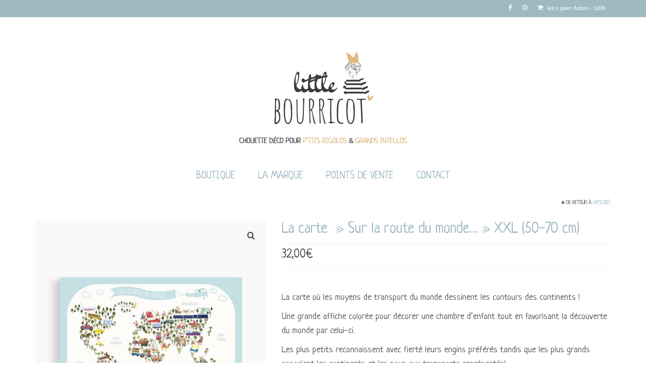

--- FILE ---
content_type: text/html; charset=UTF-8
request_url: https://www.littlebourricot.fr/produit/la-carte-sur-la-route-du-monde/
body_size: 14973
content:
<!DOCTYPE html>
<html class="no-js" lang="fr-FR" itemscope="itemscope" itemtype="https://schema.org/WebPage">
<head>
  <meta charset="UTF-8">
  <meta name="viewport" content="width=device-width, initial-scale=1.0">
  <meta http-equiv="X-UA-Compatible" content="IE=edge">
  <meta name='robots' content='index, follow, max-image-preview:large, max-snippet:-1, max-video-preview:-1' />

	<!-- This site is optimized with the Yoast SEO plugin v17.3 - https://yoast.com/wordpress/plugins/seo/ -->
	<title>La carte &quot; Sur la route du monde...&quot; XXL (50-70 cm) - Little bourricot</title>
	<meta name="description" content="La carte du Monde des moyens de transport pour décorer une chambre d&#039;enfant et accompagner de façon ludique la découverte des pays et des continents !" />
	<link rel="canonical" href="https://www.littlebourricot.fr/produit/la-carte-sur-la-route-du-monde/" />
	<meta property="og:locale" content="fr_FR" />
	<meta property="og:type" content="article" />
	<meta property="og:title" content="La carte &quot; Sur la route du monde...&quot; XXL (50-70 cm) - Little bourricot" />
	<meta property="og:description" content="La carte du Monde des moyens de transport pour décorer une chambre d&#039;enfant et accompagner de façon ludique la découverte des pays et des continents !" />
	<meta property="og:url" content="https://www.littlebourricot.fr/produit/la-carte-sur-la-route-du-monde/" />
	<meta property="og:site_name" content="Little bourricot" />
	<meta property="article:publisher" content="https://www.facebook.com/littlebourricot" />
	<meta property="article:modified_time" content="2024-03-26T09:06:58+00:00" />
	<meta property="og:image" content="https://www.littlebourricot.fr/wp-content/uploads/2019/03/mise-en-forme-finale-BIS.jpg" />
	<meta property="og:image:width" content="1181" />
	<meta property="og:image:height" content="1181" />
	<meta name="twitter:card" content="summary_large_image" />
	<meta name="twitter:label1" content="Durée de lecture estimée" />
	<meta name="twitter:data1" content="1 minute" />
	<script type="application/ld+json" class="yoast-schema-graph">{"@context":"https://schema.org","@graph":[{"@type":"Organization","@id":"https://www.littlebourricot.fr/#organization","name":"LITTLE BOURRICOT","url":"https://www.littlebourricot.fr/","sameAs":["https://www.facebook.com/littlebourricot","https://www.instagram.com/littlebourricot"],"logo":{"@type":"ImageObject","@id":"https://www.littlebourricot.fr/#logo","inLanguage":"fr-FR","url":"https://www.littlebourricot.fr/wp-content/uploads/2019/03/LOGO-LITTLE-BOURRICOT-01.jpg","contentUrl":"https://www.littlebourricot.fr/wp-content/uploads/2019/03/LOGO-LITTLE-BOURRICOT-01.jpg","width":1181,"height":1181,"caption":"LITTLE BOURRICOT"},"image":{"@id":"https://www.littlebourricot.fr/#logo"}},{"@type":"WebSite","@id":"https://www.littlebourricot.fr/#website","url":"https://www.littlebourricot.fr/","name":"LITTLE BOURRICOT","description":"Chouette d\u00e9co pour p&#039;tits rigolos et grands intellos","publisher":{"@id":"https://www.littlebourricot.fr/#organization"},"potentialAction":[{"@type":"SearchAction","target":{"@type":"EntryPoint","urlTemplate":"https://www.littlebourricot.fr/?s={search_term_string}"},"query-input":"required name=search_term_string"}],"inLanguage":"fr-FR"},{"@type":"ImageObject","@id":"https://www.littlebourricot.fr/produit/la-carte-sur-la-route-du-monde/#primaryimage","inLanguage":"fr-FR","url":"https://www.littlebourricot.fr/wp-content/uploads/2019/03/mise-en-forme-finale-BIS.jpg","contentUrl":"https://www.littlebourricot.fr/wp-content/uploads/2019/03/mise-en-forme-finale-BIS.jpg","width":1181,"height":1181,"caption":"Carte du Monde"},{"@type":"WebPage","@id":"https://www.littlebourricot.fr/produit/la-carte-sur-la-route-du-monde/#webpage","url":"https://www.littlebourricot.fr/produit/la-carte-sur-la-route-du-monde/","name":"La carte \" Sur la route du monde...\" XXL (50-70 cm) - Little bourricot","isPartOf":{"@id":"https://www.littlebourricot.fr/#website"},"primaryImageOfPage":{"@id":"https://www.littlebourricot.fr/produit/la-carte-sur-la-route-du-monde/#primaryimage"},"datePublished":"2019-03-21T11:34:33+00:00","dateModified":"2024-03-26T09:06:58+00:00","description":"La carte du Monde des moyens de transport pour d\u00e9corer une chambre d'enfant et accompagner de fa\u00e7on ludique la d\u00e9couverte des pays et des continents !","breadcrumb":{"@id":"https://www.littlebourricot.fr/produit/la-carte-sur-la-route-du-monde/#breadcrumb"},"inLanguage":"fr-FR","potentialAction":[{"@type":"ReadAction","target":["https://www.littlebourricot.fr/produit/la-carte-sur-la-route-du-monde/"]}]},{"@type":"BreadcrumbList","@id":"https://www.littlebourricot.fr/produit/la-carte-sur-la-route-du-monde/#breadcrumb","itemListElement":[{"@type":"ListItem","position":1,"name":"Accueil","item":"https://www.littlebourricot.fr/"},{"@type":"ListItem","position":2,"name":"Boutique","item":"https://www.littlebourricot.fr/boutique/"},{"@type":"ListItem","position":3,"name":"La carte \u00a0\u00bb Sur la route du monde&#8230;\u00a0\u00bb XXL (50-70 cm)"}]}]}</script>
	<!-- / Yoast SEO plugin. -->


<link rel='dns-prefetch' href='//fonts.googleapis.com' />
<link rel='dns-prefetch' href='//s.w.org' />
<link rel="alternate" type="application/rss+xml" title="Little bourricot &raquo; Flux" href="https://www.littlebourricot.fr/feed/" />
<link rel="alternate" type="application/rss+xml" title="Little bourricot &raquo; Flux des commentaires" href="https://www.littlebourricot.fr/comments/feed/" />
		<!-- This site uses the Google Analytics by ExactMetrics plugin v8.11.1 - Using Analytics tracking - https://www.exactmetrics.com/ -->
		<!-- Note: ExactMetrics is not currently configured on this site. The site owner needs to authenticate with Google Analytics in the ExactMetrics settings panel. -->
					<!-- No tracking code set -->
				<!-- / Google Analytics by ExactMetrics -->
				<script type="text/javascript">
			window._wpemojiSettings = {"baseUrl":"https:\/\/s.w.org\/images\/core\/emoji\/13.0.1\/72x72\/","ext":".png","svgUrl":"https:\/\/s.w.org\/images\/core\/emoji\/13.0.1\/svg\/","svgExt":".svg","source":{"concatemoji":"https:\/\/www.littlebourricot.fr\/wp-includes\/js\/wp-emoji-release.min.js?ver=5.7.14"}};
			!function(e,a,t){var n,r,o,i=a.createElement("canvas"),p=i.getContext&&i.getContext("2d");function s(e,t){var a=String.fromCharCode;p.clearRect(0,0,i.width,i.height),p.fillText(a.apply(this,e),0,0);e=i.toDataURL();return p.clearRect(0,0,i.width,i.height),p.fillText(a.apply(this,t),0,0),e===i.toDataURL()}function c(e){var t=a.createElement("script");t.src=e,t.defer=t.type="text/javascript",a.getElementsByTagName("head")[0].appendChild(t)}for(o=Array("flag","emoji"),t.supports={everything:!0,everythingExceptFlag:!0},r=0;r<o.length;r++)t.supports[o[r]]=function(e){if(!p||!p.fillText)return!1;switch(p.textBaseline="top",p.font="600 32px Arial",e){case"flag":return s([127987,65039,8205,9895,65039],[127987,65039,8203,9895,65039])?!1:!s([55356,56826,55356,56819],[55356,56826,8203,55356,56819])&&!s([55356,57332,56128,56423,56128,56418,56128,56421,56128,56430,56128,56423,56128,56447],[55356,57332,8203,56128,56423,8203,56128,56418,8203,56128,56421,8203,56128,56430,8203,56128,56423,8203,56128,56447]);case"emoji":return!s([55357,56424,8205,55356,57212],[55357,56424,8203,55356,57212])}return!1}(o[r]),t.supports.everything=t.supports.everything&&t.supports[o[r]],"flag"!==o[r]&&(t.supports.everythingExceptFlag=t.supports.everythingExceptFlag&&t.supports[o[r]]);t.supports.everythingExceptFlag=t.supports.everythingExceptFlag&&!t.supports.flag,t.DOMReady=!1,t.readyCallback=function(){t.DOMReady=!0},t.supports.everything||(n=function(){t.readyCallback()},a.addEventListener?(a.addEventListener("DOMContentLoaded",n,!1),e.addEventListener("load",n,!1)):(e.attachEvent("onload",n),a.attachEvent("onreadystatechange",function(){"complete"===a.readyState&&t.readyCallback()})),(n=t.source||{}).concatemoji?c(n.concatemoji):n.wpemoji&&n.twemoji&&(c(n.twemoji),c(n.wpemoji)))}(window,document,window._wpemojiSettings);
		</script>
		<style type="text/css">
img.wp-smiley,
img.emoji {
	display: inline !important;
	border: none !important;
	box-shadow: none !important;
	height: 1em !important;
	width: 1em !important;
	margin: 0 .07em !important;
	vertical-align: -0.1em !important;
	background: none !important;
	padding: 0 !important;
}
</style>
	<link rel='stylesheet' id='sbi_styles-css'  href='https://www.littlebourricot.fr/wp-content/plugins/instagram-feed/css/sbi-styles.min.css?ver=6.5.1' type='text/css' media='all' />
<link rel='stylesheet' id='wp-block-library-css'  href='https://www.littlebourricot.fr/wp-includes/css/dist/block-library/style.min.css?ver=5.7.14' type='text/css' media='all' />
<link rel='stylesheet' id='wc-blocks-vendors-style-css'  href='https://www.littlebourricot.fr/wp-content/plugins/woocommerce/packages/woocommerce-blocks/build/wc-blocks-vendors-style.css?ver=5.7.2' type='text/css' media='all' />
<link rel='stylesheet' id='wc-blocks-style-css'  href='https://www.littlebourricot.fr/wp-content/plugins/woocommerce/packages/woocommerce-blocks/build/wc-blocks-style.css?ver=5.7.2' type='text/css' media='all' />
<link rel='stylesheet' id='contact-form-7-css'  href='https://www.littlebourricot.fr/wp-content/plugins/contact-form-7/includes/css/styles.css?ver=5.4.2' type='text/css' media='all' />
<link rel='stylesheet' id='image-hover-effects-css-css'  href='https://www.littlebourricot.fr/wp-content/plugins/mega-addons-for-visual-composer/css/ihover.css?ver=5.7.14' type='text/css' media='all' />
<link rel='stylesheet' id='style-css-css'  href='https://www.littlebourricot.fr/wp-content/plugins/mega-addons-for-visual-composer/css/style.css?ver=5.7.14' type='text/css' media='all' />
<link rel='stylesheet' id='font-awesome-latest-css'  href='https://www.littlebourricot.fr/wp-content/plugins/mega-addons-for-visual-composer/css/font-awesome/css/all.css?ver=5.7.14' type='text/css' media='all' />
<link rel='stylesheet' id='SFSImainCss-css'  href='https://www.littlebourricot.fr/wp-content/plugins/ultimate-social-media-icons/css/sfsi-style.css?ver=2.9.6' type='text/css' media='all' />
<style id='woocommerce-inline-inline-css' type='text/css'>
.woocommerce form .form-row .required { visibility: visible; }
</style>
<link rel='stylesheet' id='dashicons-css'  href='https://www.littlebourricot.fr/wp-includes/css/dashicons.min.css?ver=5.7.14' type='text/css' media='all' />
<link rel='stylesheet' id='thwepof-public-style-css'  href='https://www.littlebourricot.fr/wp-content/plugins/woo-extra-product-options/public/assets/css/thwepof-public.min.css?ver=5.7.14' type='text/css' media='all' />
<link rel='stylesheet' id='jquery-ui-style-css'  href='https://www.littlebourricot.fr/wp-content/plugins/woo-extra-product-options/public/assets/css/jquery-ui/jquery-ui.css?ver=5.7.14' type='text/css' media='all' />
<link rel='stylesheet' id='jquery-timepicker-css'  href='https://www.littlebourricot.fr/wp-content/plugins/woo-extra-product-options/public/assets/js/timepicker/jquery.timepicker.css?ver=5.7.14' type='text/css' media='all' />
<link rel='stylesheet' id='virtue_theme-css'  href='https://www.littlebourricot.fr/wp-content/themes/virtue/assets/css/virtue.css?ver=3.4.4' type='text/css' media='all' />
<link rel='stylesheet' id='virtue_skin-css'  href='https://www.littlebourricot.fr/wp-content/themes/virtue/assets/css/skins/default.css?ver=3.4.4' type='text/css' media='all' />
<link rel='stylesheet' id='redux-google-fonts-virtue-css'  href='https://fonts.googleapis.com/css?family=Lato%3A400%7CNeucha%3A400%7CAmatic+SC%3A400&#038;subset=cyrillic&#038;ver=1711541770' type='text/css' media='all' />
<script type='text/javascript' src='https://www.littlebourricot.fr/wp-includes/js/tinymce/tinymce.min.js?ver=49110-20201110' id='wp-tinymce-root-js'></script>
<script type='text/javascript' src='https://www.littlebourricot.fr/wp-includes/js/tinymce/plugins/compat3x/plugin.min.js?ver=49110-20201110' id='wp-tinymce-js'></script>
<script type='text/javascript' src='https://www.littlebourricot.fr/wp-includes/js/jquery/jquery.min.js?ver=3.5.1' id='jquery-core-js'></script>
<script type='text/javascript' src='https://www.littlebourricot.fr/wp-includes/js/jquery/jquery-migrate.min.js?ver=3.3.2' id='jquery-migrate-js'></script>
<!--[if lt IE 9]>
<script type='text/javascript' src='https://www.littlebourricot.fr/wp-content/themes/virtue/assets/js/vendor/respond.min.js?ver=5.7.14' id='virtue-respond-js'></script>
<![endif]-->
<link rel="https://api.w.org/" href="https://www.littlebourricot.fr/wp-json/" /><link rel="alternate" type="application/json" href="https://www.littlebourricot.fr/wp-json/wp/v2/product/1475" /><link rel="EditURI" type="application/rsd+xml" title="RSD" href="https://www.littlebourricot.fr/xmlrpc.php?rsd" />
<link rel="wlwmanifest" type="application/wlwmanifest+xml" href="https://www.littlebourricot.fr/wp-includes/wlwmanifest.xml" /> 
<meta name="generator" content="WordPress 5.7.14" />
<meta name="generator" content="WooCommerce 5.7.2" />
<link rel='shortlink' href='https://www.littlebourricot.fr/?p=1475' />
<link rel="alternate" type="application/json+oembed" href="https://www.littlebourricot.fr/wp-json/oembed/1.0/embed?url=https%3A%2F%2Fwww.littlebourricot.fr%2Fproduit%2Fla-carte-sur-la-route-du-monde%2F" />
<link rel="alternate" type="text/xml+oembed" href="https://www.littlebourricot.fr/wp-json/oembed/1.0/embed?url=https%3A%2F%2Fwww.littlebourricot.fr%2Fproduit%2Fla-carte-sur-la-route-du-monde%2F&#038;format=xml" />
<meta name="follow.[base64]" content="4yul4EDKxh1D7WgAPxdH"/><style type="text/css">#logo {padding-top:42px;}#logo {padding-bottom:14px;}#logo {margin-left:0px;}#logo {margin-right:0px;}#nav-main {margin-top:4px;}#nav-main {margin-bottom:2px;}.headerfont, .tp-caption {font-family:Neucha;} .topbarmenu ul li {font-family:Neucha;}.home-message:hover {background-color:#9fb8c1; background-color: rgba(159, 184, 193, 0.6);}
  nav.woocommerce-pagination ul li a:hover, .wp-pagenavi a:hover, .panel-heading .accordion-toggle, .variations .kad_radio_variations label:hover, .variations .kad_radio_variations label.selectedValue {border-color: #9fb8c1;}
  a, #nav-main ul.sf-menu ul li a:hover, .product_price ins .amount, .price ins .amount, .color_primary, .primary-color, #logo a.brand, #nav-main ul.sf-menu a:hover,
  .woocommerce-message:before, .woocommerce-info:before, #nav-second ul.sf-menu a:hover, .footerclass a:hover, .posttags a:hover, .subhead a:hover, .nav-trigger-case:hover .kad-menu-name, 
  .nav-trigger-case:hover .kad-navbtn, #kadbreadcrumbs a:hover, #wp-calendar a, .star-rating, .has-virtue-primary-color {color: #9fb8c1;}
.widget_price_filter .ui-slider .ui-slider-handle, .product_item .kad_add_to_cart:hover, .product_item:hover a.button:hover, .product_item:hover .kad_add_to_cart:hover, .kad-btn-primary, html .woocommerce-page .widget_layered_nav ul.yith-wcan-label li a:hover, html .woocommerce-page .widget_layered_nav ul.yith-wcan-label li.chosen a,
.product-category.grid_item a:hover h5, .woocommerce-message .button, .widget_layered_nav_filters ul li a, .widget_layered_nav ul li.chosen a, .wpcf7 input.wpcf7-submit, .yith-wcan .yith-wcan-reset-navigation,
#containerfooter .menu li a:hover, .bg_primary, .portfolionav a:hover, .home-iconmenu a:hover, p.demo_store, .topclass, #commentform .form-submit #submit, .kad-hover-bg-primary:hover, .widget_shopping_cart_content .checkout,
.login .form-row .button, .variations .kad_radio_variations label.selectedValue, #payment #place_order, .wpcf7 input.wpcf7-back, .shop_table .actions input[type=submit].checkout-button, .cart_totals .checkout-button, input[type="submit"].button, .order-actions .button, .has-virtue-primary-background-color {background: #9fb8c1;}a:hover, .has-virtue-primary-light-color {color: #9fb8c1;} .kad-btn-primary:hover, .login .form-row .button:hover, #payment #place_order:hover, .yith-wcan .yith-wcan-reset-navigation:hover, .widget_shopping_cart_content .checkout:hover,
	.woocommerce-message .button:hover, #commentform .form-submit #submit:hover, .wpcf7 input.wpcf7-submit:hover, .widget_layered_nav_filters ul li a:hover, .cart_totals .checkout-button:hover,
	.widget_layered_nav ul li.chosen a:hover, .shop_table .actions input[type=submit].checkout-button:hover, .wpcf7 input.wpcf7-back:hover, .order-actions .button:hover, input[type="submit"].button:hover, .product_item:hover .kad_add_to_cart, .product_item:hover a.button, .has-virtue-primary-light-background-color {background: #9fb8c1;}.color_gray, .subhead, .subhead a, .posttags, .posttags a, .product_meta a {color:#9fb8c1;}input[type=number]::-webkit-inner-spin-button, input[type=number]::-webkit-outer-spin-button { -webkit-appearance: none; margin: 0; } input[type=number] {-moz-appearance: textfield;}.quantity input::-webkit-outer-spin-button,.quantity input::-webkit-inner-spin-button {display: none;}#containerfooter h3, #containerfooter, .footercredits p, .footerclass a, .footernav ul li a {color:#9fb8c1;}.footerclass {background:#ededed    ;}body {background:transparent ; background-position: 0% 0%;   }.kad-hidepostauthortop, .postauthortop {display:none;}.product_item .product_details h5 {text-transform: none;}@media (max-width: 979px) {.nav-trigger .nav-trigger-case {position: static; display: block; width: 100%;}}.product_item .product_details h5 {min-height:55px;}.kad-topbar-left, .kad-topbar-left .topbarmenu {float:right;} .kad-topbar-left .topbar_social, .kad-topbar-left .topbarmenu ul, .kad-topbar-left .kad-cart-total,.kad-topbar-right #topbar-search .form-search{float:left}[class*="wp-image"] {-webkit-box-shadow: none;-moz-box-shadow: none;box-shadow: none;border:none;}[class*="wp-image"]:hover {-webkit-box-shadow: none;-moz-box-shadow: none;box-shadow: none;border:none;}.light-dropshaddow {-webkit-box-shadow: none;-moz-box-shadow: none;box-shadow: none;}@media (max-width: 767px) {.kad-desktop-slider {display:none;}}.entry-content p { margin-bottom:16px;}</style>	<noscript><style>.woocommerce-product-gallery{ opacity: 1 !important; }</style></noscript>
	<style type="text/css">.recentcomments a{display:inline !important;padding:0 !important;margin:0 !important;}</style><link rel="icon" href="https://www.littlebourricot.fr/wp-content/uploads/2024/03/cropped-nouveau-logo-LB-30-32x32.jpg" sizes="32x32" />
<link rel="icon" href="https://www.littlebourricot.fr/wp-content/uploads/2024/03/cropped-nouveau-logo-LB-30-192x192.jpg" sizes="192x192" />
<link rel="apple-touch-icon" href="https://www.littlebourricot.fr/wp-content/uploads/2024/03/cropped-nouveau-logo-LB-30-180x180.jpg" />
<meta name="msapplication-TileImage" content="https://www.littlebourricot.fr/wp-content/uploads/2024/03/cropped-nouveau-logo-LB-30-270x270.jpg" />
<style type="text/css" class="options-output">header #logo a.brand,.logofont{font-family:Lato;line-height:40px;font-weight:400;font-style:normal;font-size:32px;}.kad_tagline{font-family:Lato;line-height:40px;font-weight:400;font-style:normal;color:#444444;font-size:40px;}.product_item .product_details h5{font-family:Neucha;line-height:18px;font-weight:400;font-style:normal;color:#9fb8c1;font-size:18px;}h1{font-family:Neucha;line-height:35px;font-weight:400;font-style:normal;color:#9fb8c1;font-size:30px;}h2{font-family:Neucha;line-height:23px;font-weight:400;font-style:normal;color:#9fb8c1;font-size:23px;}h3{font-family:Neucha;line-height:30px;font-weight:400;font-style:normal;color:#9fb8c1;font-size:30px;}h4{font-family:Neucha;line-height:38px;font-weight:400;font-style:normal;color:#9fb8c1;font-size:22px;}h5{font-family:Neucha;line-height:24px;font-weight:400;font-style:normal;color:#9fb8c1;font-size:18px;}body{font-family:Neucha;line-height:28px;font-weight:400;font-style:normal;color:#595959;font-size:18px;}#nav-main ul.sf-menu a{font-family:Neucha;line-height:25px;font-weight:400;font-style:normal;color:#9fb8c1;font-size:20px;}#nav-second ul.sf-menu a{font-family:"Amatic SC";line-height:25px;font-weight:400;font-style:normal;color:#d6a617;font-size:25px;}.kad-nav-inner .kad-mnav, .kad-mobile-nav .kad-nav-inner li a,.nav-trigger-case{font-family:Neucha;line-height:22px;font-weight:400;font-style:normal;color:#9fb8c1;font-size:23px;}</style></head>
<body data-rsssl=1 class="product-template-default single single-product postid-1475 wp-embed-responsive theme-virtue sfsi_actvite_theme_custom_support woocommerce woocommerce-page woocommerce-no-js wide la-carte-sur-la-route-du-monde elementor-default elementor-kit-2068">
	<div id="kt-skip-link"><a href="#content">Skip to Main Content</a></div>
	<div id="wrapper" class="container">
	<header class="banner headerclass" itemscope itemtype="https://schema.org/WPHeader">
	<div id="topbar" class="topclass">
	<div class="container">
		<div class="row">
			<div class="col-md-6 col-sm-6 kad-topbar-left">
				<div class="topbarmenu clearfix">
									<div class="topbar_social">
						<ul>
						<li><a href="https://www.facebook.com/littlebourricot" target="_blank" title="Suivez nous sur facebook!" data-toggle="tooltip" data-placement="bottom" data-original-title="Suivez nous sur facebook!"><i class="icon-facebook "></i></a></li><li><a href="https://www.instagram.com/littlebourricot" target="_blank" title="Suivez nous sur instagram!" data-toggle="tooltip" data-placement="bottom" data-original-title="Suivez nous sur instagram!"><i class="icon-instagram "></i></a></li>						</ul>
					</div>
											<ul class="kad-cart-total">
							<li>
								<a class="cart-contents" href="https://www.littlebourricot.fr/panier/" title="View your shopping cart">
									<i class="icon-shopping-cart" style="padding-right:5px;"></i>
									Votre panier d&#039;achats									<span class="kad-cart-dash">-</span>
									<span class="woocommerce-Price-amount amount"><bdi>0,00<span class="woocommerce-Price-currencySymbol">&euro;</span></bdi></span>								</a>
							</li>
						</ul>
										</div>
			</div><!-- close col-md-6 --> 
			<div class="col-md-6 col-sm-6 kad-topbar-right">
				<div id="topbar-search" class="topbar-widget">
									</div>
			</div> <!-- close col-md-6-->
		</div> <!-- Close Row -->
	</div> <!-- Close Container -->
</div>	<div class="container">
		<div class="row">
			<div class="col-md-12 clearfix kad-header-left">
				<div id="logo" class="logocase">
					<a class="brand logofont" href="https://www.littlebourricot.fr/">
													<div id="thelogo">
								<img src="https://www.littlebourricot.fr/wp-content/uploads/2024/03/Nouveau-logo-pour-site-internet-et-autres-2024-01-01.jpg" alt="Little bourricot" width="371" height="233" class="kad-standard-logo" />
															</div>
												</a>
									</div> <!-- Close #logo -->
			</div><!-- close logo span -->
							<div class="col-md-12 kad-header-right">
					<nav id="nav-main" class="clearfix" itemscope itemtype="https://schema.org/SiteNavigationElement">
						<ul id="menu-menu-essentiel" class="sf-menu"><li  class=" current-product-ancestor current-menu-parent current-product-parent menu-item-2394"><a href="https://www.littlebourricot.fr/categorie-produit/boutique/"><span>BOUTIQUE</span></a></li>
<li  class=" menu-item-2174"><a href="https://www.littlebourricot.fr/la-marquelb/"><span>LA MARQUE</span></a></li>
<li  class=" menu-item-2371"><a href="https://www.littlebourricot.fr/points-de-vente/"><span>POINTS DE VENTE</span></a></li>
<li  class=" menu-item-1349"><a href="https://www.littlebourricot.fr/contact/"><span>CONTACT</span></a></li>
</ul>					</nav> 
				</div> <!-- Close menuclass-->
			       
		</div> <!-- Close Row -->
					<div id="mobile-nav-trigger" class="nav-trigger">
				<button class="nav-trigger-case mobileclass collapsed" data-toggle="collapse" data-target=".kad-nav-collapse">
					<span class="kad-navbtn"><i class="icon-reorder"></i></span>
					<span class="kad-menu-name">Menu</span>
				</button>
			</div>
			<div id="kad-mobile-nav" class="kad-mobile-nav">
				<div class="kad-nav-inner mobileclass">
					<div class="kad-nav-collapse">
					<ul id="menu-menu-essentiel-1" class="kad-mnav"><li  class=" current-product-ancestor current-menu-parent current-product-parent menu-item-2394"><a href="https://www.littlebourricot.fr/categorie-produit/boutique/"><span>BOUTIQUE</span></a></li>
<li  class=" menu-item-2174"><a href="https://www.littlebourricot.fr/la-marquelb/"><span>LA MARQUE</span></a></li>
<li  class=" menu-item-2371"><a href="https://www.littlebourricot.fr/points-de-vente/"><span>POINTS DE VENTE</span></a></li>
<li  class=" menu-item-1349"><a href="https://www.littlebourricot.fr/contact/"><span>CONTACT</span></a></li>
</ul>					</div>
				</div>
			</div>
		 
	</div> <!-- Close Container -->
	</header>
	<div class="wrap contentclass" role="document">

	<div id="content" class="container">
   		<div class="row">
      <div class="main col-md-12" role="main">
		<div class="product_header clearfix">
      		<div class="cat_back_btn headerfont"><i class="icon-arrow-left"></i> De retour à <a href="https://www.littlebourricot.fr/categorie-produit/affiches/">AFFICHES</a></div>      	</div>
		
			
<div class="woocommerce-notices-wrapper"></div>
<div id="product-1475" class="product type-product post-1475 status-publish first instock product_cat-affiches product_cat-boutique product_cat-les-affiches product_cat-les-cartes-des-petits-bourricots has-post-thumbnail shipping-taxable purchasable product-type-simple">
	<div class="row">
		<div class="col-md-5 product-img-case">

	<div class="woocommerce-product-gallery woocommerce-product-gallery--with-images woocommerce-product-gallery--columns-5 images kad-light-gallery" data-columns="5">
	<figure class="woocommerce-product-gallery__wrapper woo_product_slider_enabled woo_product_zoom_enabled">
	<div data-thumb="https://www.littlebourricot.fr/wp-content/uploads/2019/03/mise-en-forme-finale-BIS-100x100.jpg" class="woocommerce-product-gallery__image"><a href="https://www.littlebourricot.fr/wp-content/uploads/2019/03/mise-en-forme-finale-BIS.jpg" title="Carte du Monde"><img src="https://www.littlebourricot.fr/wp-content/uploads/2019/03/mise-en-forme-finale-BIS-458x458.jpg" width="458" height="458" srcset="https://www.littlebourricot.fr/wp-content/uploads/2019/03/mise-en-forme-finale-BIS-458x458.jpg 458w, https://www.littlebourricot.fr/wp-content/uploads/2019/03/mise-en-forme-finale-BIS-300x300.jpg 300w, https://www.littlebourricot.fr/wp-content/uploads/2019/03/mise-en-forme-finale-BIS-1024x1024.jpg 1024w, https://www.littlebourricot.fr/wp-content/uploads/2019/03/mise-en-forme-finale-BIS-768x768.jpg 768w, https://www.littlebourricot.fr/wp-content/uploads/2019/03/mise-en-forme-finale-BIS-700x700.jpg 700w, https://www.littlebourricot.fr/wp-content/uploads/2019/03/mise-en-forme-finale-BIS-100x100.jpg 100w, https://www.littlebourricot.fr/wp-content/uploads/2019/03/mise-en-forme-finale-BIS-730x730.jpg 730w, https://www.littlebourricot.fr/wp-content/uploads/2019/03/mise-en-forme-finale-BIS-365x365.jpg 365w, https://www.littlebourricot.fr/wp-content/uploads/2019/03/mise-en-forme-finale-BIS-916x916.jpg 916w, https://www.littlebourricot.fr/wp-content/uploads/2019/03/mise-en-forme-finale-BIS-536x536.jpg 536w, https://www.littlebourricot.fr/wp-content/uploads/2019/03/mise-en-forme-finale-BIS-268x268.jpg 268w, https://www.littlebourricot.fr/wp-content/uploads/2019/03/mise-en-forme-finale-BIS.jpg 1181w" sizes="(max-width: 458px) 100vw, 458px" class="attachment-shop_single shop_single wp-post-image" alt="Carte du Monde" title="" data-caption="" data-src="https://www.littlebourricot.fr/wp-content/uploads/2019/03/mise-en-forme-finale-BIS.jpg" data-large_image="https://www.littlebourricot.fr/wp-content/uploads/2019/03/mise-en-forme-finale-BIS.jpg" data-large_image_width="1181" data-large_image_height="1181" ></a></div>		
	</figure>
</div>

	</div>
	<div class="col-md-7 product-summary-case">
	<div class="summary entry-summary">

		<h1 class="product_title entry-title">La carte  » Sur la route du monde&#8230; » XXL (50-70 cm)</h1><div class="pricebox">
	<p class="product_price price headerfont"><span class="woocommerce-Price-amount amount"><bdi>32,00<span class="woocommerce-Price-currencySymbol">&euro;</span></bdi></span></p>
</div><div class="woocommerce-product-details__short-description">
	<p>&nbsp;</p>
<p>La carte où les moyens de transport du monde dessinent les contours des continents !</p>
<p>Une grande affiche colorée pour décorer une chambre d&rsquo;enfant tout en favorisant la découverte du monde par celui-ci.</p>
<p>Les plus petits reconnaissent avec fierté leurs engins préférés tandis que les plus grands associent les continents et les pays aux transports représentés!</p>
<p>Affiche 50-70 cm.</p>
<p><strong>MERCI DE BIEN VOULOIR NOTER QUE SEULES LES COMMANDES AVEC REMISE EN MAIN PROPRE À VERSAILLES OU AU CHESNAY SONT POUR LE MOMENT POSSIBLES. MERCI DE VOTRE COMPRÉHENSION !</strong></p>
<p>&nbsp;</p>
<p>&nbsp;</p>
<p>&nbsp;</p>
</div>



	<form class="cart" method="post" action="https://www.littlebourricot.fr/produit/la-carte-sur-la-route-du-monde/" enctype='multipart/form-data'>
	 	<input type="hidden" id="thwepof_product_fields" name="thwepof_product_fields" value=""/>	<div class="quantity">
				<label class="screen-reader-text" for="quantity_696d0177ee8c8">quantité de La carte &quot; Sur la route du monde...&quot; XXL (50-70 cm)</label>
		<input
			type="number"
			id="quantity_696d0177ee8c8"
			class="input-text qty text"
			step="1"
			min="1"
			max=""
			name="quantity"
			value="1"
			title="Qté"
			size="4"
			placeholder=""
			inputmode="numeric" />
			</div>
		 	<input type="hidden" name="add-to-cart" value="1475" />

	 	<button type="submit" name="add-to-cart" value="1475" class="kad_add_to_cart single_add_to_cart_button headerfont kad-btn kad-btn-primary button alt">Ajouter au panier</button>

			</form>

	
<div class="product_meta">

	
	
	<span class="posted_in">Catégories : <a href="https://www.littlebourricot.fr/categorie-produit/affiches/" rel="tag">AFFICHES</a>, <a href="https://www.littlebourricot.fr/categorie-produit/boutique/" rel="tag">BOUTIQUE</a>, <a href="https://www.littlebourricot.fr/categorie-produit/les-affiches/" rel="tag">LES AFFICHES</a>, <a href="https://www.littlebourricot.fr/categorie-produit/les-cartes-des-petits-bourricots/" rel="tag">LES CARTES DES PETITS BOURRICOTS</a></span>
	
	
</div>

	</div><!-- .summary -->
</div>
</div>

	
	<div class="woocommerce-tabs wc-tabs-wrapper">
		<ul class="tabs wc-tabs" role="tablist">
							<li class="description_tab" id="tab-title-description" role="tab" aria-controls="tab-description">
					<a href="#tab-description">
						Description					</a>
				</li>
					</ul>
					<div class="woocommerce-Tabs-panel woocommerce-Tabs-panel--description panel entry-content wc-tab" id="tab-description" role="tabpanel" aria-labelledby="tab-title-description">
				
	<h2>Description</h2>

<p><strong>Affiche :</strong></p>
<ul>
<li>Affiche 50-70 cm</li>
<li>Tirage numérique haute qualité</li>
<li>Création artisanale : le rendu final et la couleur peuvent varier d&rsquo;un produit à l&rsquo;autre</li>
</ul>
<p>&nbsp;</p>
<p><strong>LIVRAISON&nbsp;</strong></p>
<p><strong>MERCI DE BIEN VOULOIR NOTER QUE SEULES LES COMMANDES AVEC REMISE EN MAIN PROPRE À VERSAILLES OU AU CHESNAY SONT POUR LE MOMENT POSSIBLES. MERCI DE VOTRE COMPRÉHENSION !</strong></p>
<p>Un tarif de livraison unique de <strong>5 €</strong>&nbsp;quel que soit le montant de la commande.</p>
<p><strong>Délais indicatifs:</strong> Envoi sous 2 à 5 jours ouvrés, une fois la commande passée. Les commandes personnalisées peuvent prendre quelques jours de plus. Compter ensuite 2 à 3 jours ouvrés pour la livraison postale. Vous pouvez contacter la créatrice pour des informations personnalisées.</p>
			</div>
		
			</div>


	<section class="related products">

					<h2>Produits similaires</h2>
				
		<div id="product_wrapper" class="products kt-masonry-init rowtight shopcolumn4 shopfullwidth" data-masonry-selector=".kad_product">
			
					<div class="product type-product post-2442 status-publish first instock product_cat-affiches product_cat-boutique product_cat-les-affiches has-post-thumbnail shipping-taxable product-type-grouped tcol-md-3 tcol-sm-4 tcol-xs-6 tcol-ss-12 kad_product">
	<div class="grid_item product_item clearfix"><a href="https://www.littlebourricot.fr/produit/le-paris-des-petits-bourricots/" class="product_item_link product_img_link"> 
					<img width="268" height="268" src="https://www.littlebourricot.fr/wp-content/uploads/2020/10/mise-en-forme-paris--268x268.png" srcset="https://www.littlebourricot.fr/wp-content/uploads/2020/10/mise-en-forme-paris--268x268.png 268w, https://www.littlebourricot.fr/wp-content/uploads/2020/10/mise-en-forme-paris--300x300.png 300w, https://www.littlebourricot.fr/wp-content/uploads/2020/10/mise-en-forme-paris--1024x1024.png 1024w, https://www.littlebourricot.fr/wp-content/uploads/2020/10/mise-en-forme-paris--768x768.png 768w, https://www.littlebourricot.fr/wp-content/uploads/2020/10/mise-en-forme-paris--700x700.png 700w, https://www.littlebourricot.fr/wp-content/uploads/2020/10/mise-en-forme-paris--100x100.png 100w, https://www.littlebourricot.fr/wp-content/uploads/2020/10/mise-en-forme-paris--916x916.png 916w, https://www.littlebourricot.fr/wp-content/uploads/2020/10/mise-en-forme-paris--458x458.png 458w, https://www.littlebourricot.fr/wp-content/uploads/2020/10/mise-en-forme-paris--730x730.png 730w, https://www.littlebourricot.fr/wp-content/uploads/2020/10/mise-en-forme-paris--365x365.png 365w, https://www.littlebourricot.fr/wp-content/uploads/2020/10/mise-en-forme-paris--536x536.png 536w, https://www.littlebourricot.fr/wp-content/uploads/2020/10/mise-en-forme-paris-.png 1181w" sizes="(max-width: 268px) 100vw, 268px" class="attachment-shop_catalog size-268x268 wp-post-image" alt="Affiche &quot;Le Paris des petits bourricots&quot;">
					</a><div class="details_product_item"><div class="product_details"><a href="https://www.littlebourricot.fr/produit/le-paris-des-petits-bourricots/" class="product_item_link"><h5>« Le Paris des petits bourricots »</h5></a>			<div class="product_excerpt">
				&nbsp;

La carte de Paris illustrée pour petits et grands.

Une jolie affiche décorative et éducative !

Affiche (30-42 cm) proposée seule ou avec sa suspension magnétique en bois pour une jolie mise en valeur.

&nbsp;

<strong>MERCI DE BIEN VOULOIR NOTER QUE SEULES LES COMMANDES AVEC REMISE EN MAIN PROPRE À VERSAILLES OU AU CHESNAY SONT POUR LE MOMENT POSSIBLES. MERCI DE VOTRE COMPRÉHENSION !</strong>

&nbsp;			</div>
		</div>
	<span class="product_price headerfont"><span class="woocommerce-Price-amount amount"><bdi>20,00<span class="woocommerce-Price-currencySymbol">&euro;</span></bdi></span> &ndash; <span class="woocommerce-Price-amount amount"><bdi>33,00<span class="woocommerce-Price-currencySymbol">&euro;</span></bdi></span></span>
<a href="https://www.littlebourricot.fr/produit/le-paris-des-petits-bourricots/" data-quantity="1" class="button product_type_grouped kad-btn headerfont kad_add_to_cart" data-product_id="2442" data-product_sku="" aria-label="Voir les produits dans le groupe &ldquo;&quot;Le Paris des petits bourricots&quot;&rdquo;" rel="nofollow">Voir les produits</a></div></div></div>

			
					<div class="product type-product post-1159 status-publish instock product_cat-affiches product_cat-boutique product_cat-les-affiches product_cat-les-cartes-des-petits-bourricots has-post-thumbnail shipping-taxable product-type-grouped tcol-md-3 tcol-sm-4 tcol-xs-6 tcol-ss-12 kad_product">
	<div class="grid_item product_item clearfix"><a href="https://www.littlebourricot.fr/produit/le-versailles-des-petits-bourricots/" class="product_item_link product_img_link"> 
					<img width="268" height="268" src="https://www.littlebourricot.fr/wp-content/uploads/2019/02/Carte-de-Versailles-268x268.jpg" srcset="https://www.littlebourricot.fr/wp-content/uploads/2019/02/Carte-de-Versailles-268x268.jpg 268w, https://www.littlebourricot.fr/wp-content/uploads/2019/02/Carte-de-Versailles-300x300.jpg 300w, https://www.littlebourricot.fr/wp-content/uploads/2019/02/Carte-de-Versailles-100x100.jpg 100w, https://www.littlebourricot.fr/wp-content/uploads/2019/02/Carte-de-Versailles-365x365.jpg 365w, https://www.littlebourricot.fr/wp-content/uploads/2019/02/Carte-de-Versailles-458x458.jpg 458w, https://www.littlebourricot.fr/wp-content/uploads/2019/02/Carte-de-Versailles-536x536.jpg 536w, https://www.littlebourricot.fr/wp-content/uploads/2019/02/Carte-de-Versailles.jpg 591w" sizes="(max-width: 268px) 100vw, 268px" class="attachment-shop_catalog size-268x268 wp-post-image" alt="Le Versailles des petits bourricots (30-42 cm)">
					</a><div class="details_product_item"><div class="product_details"><a href="https://www.littlebourricot.fr/produit/le-versailles-des-petits-bourricots/" class="product_item_link"><h5>Le Versailles des petits bourricots (30-42 cm)</h5></a>			<div class="product_excerpt">
				&nbsp;

La carte de Versailles illustrée pour petits et grands&nbsp;! Vous l’attendiez depuis longtemps&nbsp;!

Elle est enfin arrivée, il était temps&nbsp;! «&nbsp;Et nous, on est où maman&nbsp;?&nbsp;»

Affiche (30-42 cm) proposée seule ou avec sa suspension magnétique en bois pour une jolie mise en valeur (Existe aussi en 40-50 cm).

<strong>MERCI DE BIEN VOULOIR NOTER QUE SEULES LES COMMANDES AVEC REMISE EN MAIN PROPRE À VERSAILLES OU AU CHESNAY SONT POUR LE MOMENT POSSIBLES. MERCI DE VOTRE COMPRÉHENSION !</strong>			</div>
		</div>
	<span class="product_price headerfont"><span class="woocommerce-Price-amount amount"><bdi>20,00<span class="woocommerce-Price-currencySymbol">&euro;</span></bdi></span> &ndash; <span class="woocommerce-Price-amount amount"><bdi>33,00<span class="woocommerce-Price-currencySymbol">&euro;</span></bdi></span></span>
<a href="https://www.littlebourricot.fr/produit/le-versailles-des-petits-bourricots/" data-quantity="1" class="button product_type_grouped kad-btn headerfont kad_add_to_cart" data-product_id="1159" data-product_sku="" aria-label="Voir les produits dans le groupe &ldquo;Le Versailles des petits bourricots (30-42 cm)&rdquo;" rel="nofollow">Voir les produits</a></div></div></div>

			
					<div class="product type-product post-1158 status-publish instock product_cat-affiches product_cat-boutique product_cat-les-affiches product_cat-les-cartes-des-petits-bourricots has-post-thumbnail shipping-taxable purchasable product-type-simple tcol-md-3 tcol-sm-4 tcol-xs-6 tcol-ss-12 kad_product">
	<div class="grid_item product_item clearfix"><a href="https://www.littlebourricot.fr/produit/le-versailles-des-petits-bourricots-xxl/" class="product_item_link product_img_link"> 
					<img width="268" height="268" src="https://www.littlebourricot.fr/wp-content/uploads/2019/02/mise-en-forme-versailles-avec-bord-blanc-268x268.jpg" srcset="https://www.littlebourricot.fr/wp-content/uploads/2019/02/mise-en-forme-versailles-avec-bord-blanc-268x268.jpg 268w, https://www.littlebourricot.fr/wp-content/uploads/2019/02/mise-en-forme-versailles-avec-bord-blanc-300x300.jpg 300w, https://www.littlebourricot.fr/wp-content/uploads/2019/02/mise-en-forme-versailles-avec-bord-blanc-1024x1024.jpg 1024w, https://www.littlebourricot.fr/wp-content/uploads/2019/02/mise-en-forme-versailles-avec-bord-blanc-768x768.jpg 768w, https://www.littlebourricot.fr/wp-content/uploads/2019/02/mise-en-forme-versailles-avec-bord-blanc-700x700.jpg 700w, https://www.littlebourricot.fr/wp-content/uploads/2019/02/mise-en-forme-versailles-avec-bord-blanc-100x100.jpg 100w, https://www.littlebourricot.fr/wp-content/uploads/2019/02/mise-en-forme-versailles-avec-bord-blanc-730x730.jpg 730w, https://www.littlebourricot.fr/wp-content/uploads/2019/02/mise-en-forme-versailles-avec-bord-blanc-365x365.jpg 365w, https://www.littlebourricot.fr/wp-content/uploads/2019/02/mise-en-forme-versailles-avec-bord-blanc-536x536.jpg 536w, https://www.littlebourricot.fr/wp-content/uploads/2019/02/mise-en-forme-versailles-avec-bord-blanc-916x916.jpg 916w, https://www.littlebourricot.fr/wp-content/uploads/2019/02/mise-en-forme-versailles-avec-bord-blanc-458x458.jpg 458w, https://www.littlebourricot.fr/wp-content/uploads/2019/02/mise-en-forme-versailles-avec-bord-blanc.jpg 1181w" sizes="(max-width: 268px) 100vw, 268px" class="attachment-shop_catalog size-268x268 wp-post-image" alt="Le Versailles des petits bourricots XL (40-50 cm)">
					</a><div class="details_product_item"><div class="product_details"><a href="https://www.littlebourricot.fr/produit/le-versailles-des-petits-bourricots-xxl/" class="product_item_link"><h5>Le Versailles des petits bourricots XL (40-50 cm)</h5></a>			<div class="product_excerpt">
				&nbsp;

La carte de Versailles illustrée pour petits et grands&nbsp;! Vous l’attendiez depuis longtemps&nbsp;!

Elle est enfin arrivée, il était temps&nbsp;! «&nbsp;Et nous, on est où maman&nbsp;?&nbsp;»

Affiche 40-50 cm. (Existe aussi en 30-42 cm)

<strong>MERCI DE BIEN VOULOIR NOTER QUE SEULES LES COMMANDES AVEC REMISE EN MAIN PROPRE À VERSAILLES OU AU CHESNAY SONT POUR LE MOMENT POSSIBLES. MERCI DE VOTRE COMPRÉHENSION !</strong>

&nbsp;

&nbsp;			</div>
		</div>
	<span class="product_price headerfont"><span class="woocommerce-Price-amount amount"><bdi>26,00<span class="woocommerce-Price-currencySymbol">&euro;</span></bdi></span></span>
<a href="?add-to-cart=1158" data-quantity="1" class="button product_type_simple add_to_cart_button ajax_add_to_cart kad-btn headerfont kad_add_to_cart" data-product_id="1158" data-product_sku="" aria-label="Ajouter &ldquo;Le Versailles des petits bourricots XL (40-50 cm)&rdquo; à votre panier" rel="nofollow">Ajouter au panier</a></div></div></div>

			
					<div class="product type-product post-2456 status-publish last outofstock product_cat-boutique product_cat-les-cartes-des-petits-bourricots product_cat-les-petites-cartes product_cat-cartes-postales has-post-thumbnail shipping-taxable purchasable product-type-simple tcol-md-3 tcol-sm-4 tcol-xs-6 tcol-ss-12 kad_product">
	<div class="grid_item product_item clearfix"><a href="https://www.littlebourricot.fr/produit/lescartes-a-colorier/" class="product_item_link product_img_link"> 
					<img width="268" height="268" src="https://www.littlebourricot.fr/wp-content/uploads/2020/12/5-cartes-à-colorier-268x268.png" srcset="https://www.littlebourricot.fr/wp-content/uploads/2020/12/5-cartes-à-colorier-268x268.png 268w, https://www.littlebourricot.fr/wp-content/uploads/2020/12/5-cartes-à-colorier-300x300.png 300w, https://www.littlebourricot.fr/wp-content/uploads/2020/12/5-cartes-à-colorier-1024x1024.png 1024w, https://www.littlebourricot.fr/wp-content/uploads/2020/12/5-cartes-à-colorier-768x768.png 768w, https://www.littlebourricot.fr/wp-content/uploads/2020/12/5-cartes-à-colorier-700x700.png 700w, https://www.littlebourricot.fr/wp-content/uploads/2020/12/5-cartes-à-colorier-100x100.png 100w, https://www.littlebourricot.fr/wp-content/uploads/2020/12/5-cartes-à-colorier-916x916.png 916w, https://www.littlebourricot.fr/wp-content/uploads/2020/12/5-cartes-à-colorier-458x458.png 458w, https://www.littlebourricot.fr/wp-content/uploads/2020/12/5-cartes-à-colorier-730x730.png 730w, https://www.littlebourricot.fr/wp-content/uploads/2020/12/5-cartes-à-colorier-365x365.png 365w, https://www.littlebourricot.fr/wp-content/uploads/2020/12/5-cartes-à-colorier-536x536.png 536w, https://www.littlebourricot.fr/wp-content/uploads/2020/12/5-cartes-à-colorier.png 1181w" sizes="(max-width: 268px) 100vw, 268px" class="attachment-shop_catalog size-268x268 wp-post-image" alt="5 cartes à colorier">
					</a><div class="details_product_item"><div class="product_details"><a href="https://www.littlebourricot.fr/produit/lescartes-a-colorier/" class="product_item_link"><h5>Les cartes de Noël à colorier</h5></a>			<div class="product_excerpt">
				&nbsp;

Lot de 5 cartes de Noël et de vœux à colorier.

Des illustrations originales et délicates imprimées sur du papier recyclé pour un rendu naturel et un touché agréable pour feutres et crayons de couleurs.

Une jolie attention à envoyer à ceux qu'on aime!			</div>
		</div>
	<span class="product_price headerfont"><span class="woocommerce-Price-amount amount"><bdi>8,00<span class="woocommerce-Price-currencySymbol">&euro;</span></bdi></span></span>
<a href="https://www.littlebourricot.fr/produit/lescartes-a-colorier/" data-quantity="1" class="button product_type_simple kad-btn headerfont kad_add_to_cart" data-product_id="2456" data-product_sku="" aria-label="En savoir plus sur &ldquo;Les cartes de Noël à colorier&rdquo;" rel="nofollow">Lire la suite</a></div></div></div>

			
		</div>
	</section>
	
</div>


		
</div>			</div><!-- /.row-->
		</div><!-- /.content -->
	</div><!-- /.wrap -->
	<footer id="containerfooter" class="footerclass" itemscope itemtype="https://schema.org/WPFooter">
  <div class="container">
  	<div class="row">
  							<div class="col-md-6 footercol1">
					<div class="widget-1 widget-first footer-widget"><aside id="sfsi-widget-2" class="widget sfsi"><h3>Suivez-nous!</h3>		<div class="sfsi_widget" data-position="widget" style="display:flex;flex-wrap:wrap;justify-content: left">
			<div id='sfsi_wDiv'></div>
			<div class="norm_row sfsi_wDiv "  style="width:225px;position:absolute;;text-align:left"><div style='width:40px; height:40px;margin-left:5px;margin-bottom:5px; ' class='sfsi_wicons shuffeldiv ' ><div class='inerCnt'><a class=' sficn' data-effect='' target='_blank'  href='https://www.facebook.com/littlebourricot' id='sfsiid_facebook_icon' style='width:40px;height:40px;opacity:1;'  ><img data-pin-nopin='true' alt='Facebook' title='Facebook' src='https://www.littlebourricot.fr/wp-content/plugins/ultimate-social-media-icons/images/icons_theme/default/default_facebook.png' width='40' height='40' style='' class='sfcm sfsi_wicon ' data-effect=''   /></a></div></div><div style='width:40px; height:40px;margin-left:5px;margin-bottom:5px; ' class='sfsi_wicons shuffeldiv ' ><div class='inerCnt'><a class=' sficn' data-effect='' target='_blank'  href='https://www.instagram.com/littlebourricot' id='sfsiid_instagram_icon' style='width:40px;height:40px;opacity:1;'  ><img data-pin-nopin='true' alt='Instagram' title='Instagram' src='https://www.littlebourricot.fr/wp-content/plugins/ultimate-social-media-icons/images/icons_theme/default/default_instagram.png' width='40' height='40' style='' class='sfcm sfsi_wicon ' data-effect=''   /></a></div></div></div ><div id="sfsi_holder" class="sfsi_holders" style="position: relative; float: left;width:100%;z-index:-1;"></div ><script>window.addEventListener("sfsi_functions_loaded", function()
			{
				if (typeof sfsi_widget_set == "function") {
					sfsi_widget_set();
				}
			}); </script>			<div style="clear: both;"></div>
		</div>
	</aside></div><div class="widget-2 widget-last footer-widget"><aside id="nav_menu-2" class="widget widget_nav_menu"><ul id="menu-mentions" class="menu"><li  class=" menu-item-1494"><a href="https://www.littlebourricot.fr/contact/"><span>Contact</span></a></li>
<li  class=" menu-item-2173"><a href="https://www.littlebourricot.fr/la-marquelb/"><span>La Marque</span></a></li>
<li  class=" menu-item-863"><a href="https://www.littlebourricot.fr/mentions-legales/"><span>Mentions légales</span></a></li>
<li  class=" menu-item-1359"><a href="https://www.littlebourricot.fr/conditions-generales-de-vente/"><span>CGV</span></a></li>
</ul></aside></div> 
					</div> 
		            		        		                </div>
        <div class="footercredits clearfix">
    		
    		        	<p>© 2019 Little Bourricot-CM Noblet</p>
    	</div>

  </div>

</footer>

		</div><!--Wrapper-->
		                <!--facebook like and share js -->
                <div id="fb-root"></div>
                <script>
                    (function(d, s, id) {
                        var js, fjs = d.getElementsByTagName(s)[0];
                        if (d.getElementById(id)) return;
                        js = d.createElement(s);
                        js.id = id;
                        js.src = "https://connect.facebook.net/en_US/sdk.js#xfbml=1&version=v3.2";
                        fjs.parentNode.insertBefore(js, fjs);
                    }(document, 'script', 'facebook-jssdk'));
                </script>
                <script>
window.addEventListener('sfsi_functions_loaded', function() {
    if (typeof sfsi_responsive_toggle == 'function') {
        sfsi_responsive_toggle(0);
        // console.log('sfsi_responsive_toggle');

    }
})
</script>
    <script>
        window.addEventListener('sfsi_functions_loaded', function () {
            if (typeof sfsi_plugin_version == 'function') {
                sfsi_plugin_version(2.77);
            }
        });

        function sfsi_processfurther(ref) {
            var feed_id = '[base64]';
            var feedtype = 8;
            var email = jQuery(ref).find('input[name="email"]').val();
            var filter = /^(([^<>()[\]\\.,;:\s@\"]+(\.[^<>()[\]\\.,;:\s@\"]+)*)|(\".+\"))@((\[[0-9]{1,3}\.[0-9]{1,3}\.[0-9]{1,3}\.[0-9]{1,3}\])|(([a-zA-Z\-0-9]+\.)+[a-zA-Z]{2,}))$/;
            if ((email != "Enter your email") && (filter.test(email))) {
                if (feedtype == "8") {
                    var url = "https://api.follow.it/subscription-form/" + feed_id + "/" + feedtype;
                    window.open(url, "popupwindow", "scrollbars=yes,width=1080,height=760");
                    return true;
                }
            } else {
                alert("Please enter email address");
                jQuery(ref).find('input[name="email"]').focus();
                return false;
            }
        }
    </script>
    <style type="text/css" aria-selected="true">
        .sfsi_subscribe_Popinner {
             width: 100% !important;

            height: auto !important;

         padding: 18px 0px !important;

            background-color: #ffffff !important;
        }

        .sfsi_subscribe_Popinner form {
            margin: 0 20px !important;
        }

        .sfsi_subscribe_Popinner h5 {
            font-family: Helvetica,Arial,sans-serif !important;

             font-weight: bold !important;   color:#000000 !important; font-size: 16px !important;   text-align:center !important; margin: 0 0 10px !important;
            padding: 0 !important;
        }

        .sfsi_subscription_form_field {
            margin: 5px 0 !important;
            width: 100% !important;
            display: inline-flex;
            display: -webkit-inline-flex;
        }

        .sfsi_subscription_form_field input {
            width: 100% !important;
            padding: 10px 0px !important;
        }

        .sfsi_subscribe_Popinner input[type=email] {
         font-family: Helvetica,Arial,sans-serif !important;   font-style:normal !important;   font-size:14px !important; text-align: center !important;        }

        .sfsi_subscribe_Popinner input[type=email]::-webkit-input-placeholder {

         font-family: Helvetica,Arial,sans-serif !important;   font-style:normal !important;  font-size: 14px !important;   text-align:center !important;        }

        .sfsi_subscribe_Popinner input[type=email]:-moz-placeholder {
            /* Firefox 18- */
         font-family: Helvetica,Arial,sans-serif !important;   font-style:normal !important;   font-size: 14px !important;   text-align:center !important;
        }

        .sfsi_subscribe_Popinner input[type=email]::-moz-placeholder {
            /* Firefox 19+ */
         font-family: Helvetica,Arial,sans-serif !important;   font-style: normal !important;
              font-size: 14px !important;   text-align:center !important;        }

        .sfsi_subscribe_Popinner input[type=email]:-ms-input-placeholder {

            font-family: Helvetica,Arial,sans-serif !important;  font-style:normal !important;   font-size:14px !important;
         text-align: center !important;        }

        .sfsi_subscribe_Popinner input[type=submit] {

         font-family: Helvetica,Arial,sans-serif !important;   font-weight: bold !important;   color:#000000 !important; font-size: 16px !important;   text-align:center !important; background-color: #dedede !important;        }

                .sfsi_shortcode_container {
            float: left;
        }

        .sfsi_shortcode_container .norm_row .sfsi_wDiv {
            position: relative !important;
        }

        .sfsi_shortcode_container .sfsi_holders {
            display: none;
        }

            </style>

    <!-- Instagram Feed JS -->
<script type="text/javascript">
var sbiajaxurl = "https://www.littlebourricot.fr/wp-admin/admin-ajax.php";
</script>
<script type="application/ld+json">{"@context":"https:\/\/schema.org\/","@type":"Product","@id":"https:\/\/www.littlebourricot.fr\/produit\/la-carte-sur-la-route-du-monde\/#product","name":"La carte \" Sur la route du monde...\" XXL (50-70 cm)","url":"https:\/\/www.littlebourricot.fr\/produit\/la-carte-sur-la-route-du-monde\/","description":"&amp;nbsp;\r\n\r\nLa carte o\u00f9 les moyens de transport du monde dessinent les contours des continents !\r\n\r\nUne grande affiche color\u00e9e pour d\u00e9corer une chambre d'enfant tout en favorisant la d\u00e9couverte du monde par celui-ci.\r\n\r\nLes plus petits reconnaissent avec fiert\u00e9 leurs engins pr\u00e9f\u00e9r\u00e9s tandis que les plus grands associent les continents et les pays aux transports repr\u00e9sent\u00e9s!\r\n\r\nAffiche 50-70 cm.\r\n\r\nMERCI DE BIEN VOULOIR NOTER QUE SEULES LES COMMANDES AVEC REMISE EN MAIN PROPRE \u00c0 VERSAILLES OU AU CHESNAY SONT POUR LE MOMENT POSSIBLES. MERCI DE VOTRE COMPR\u00c9HENSION !\r\n\r\n&amp;nbsp;\r\n\r\n&amp;nbsp;\r\n\r\n&amp;nbsp;","image":"https:\/\/www.littlebourricot.fr\/wp-content\/uploads\/2019\/03\/mise-en-forme-finale-BIS.jpg","sku":1475,"offers":[{"@type":"Offer","price":"32.00","priceValidUntil":"2027-12-31","priceSpecification":{"price":"32.00","priceCurrency":"EUR","valueAddedTaxIncluded":"false"},"priceCurrency":"EUR","availability":"http:\/\/schema.org\/InStock","url":"https:\/\/www.littlebourricot.fr\/produit\/la-carte-sur-la-route-du-monde\/","seller":{"@type":"Organization","name":"Little bourricot","url":"https:\/\/www.littlebourricot.fr"}}]}</script>	<script type="text/javascript">
		(function () {
			var c = document.body.className;
			c = c.replace(/woocommerce-no-js/, 'woocommerce-js');
			document.body.className = c;
		})();
	</script>
	<script type='text/javascript' src='https://www.littlebourricot.fr/wp-includes/js/dist/vendor/wp-polyfill.min.js?ver=7.4.4' id='wp-polyfill-js'></script>
<script type='text/javascript' id='wp-polyfill-js-after'>
( 'fetch' in window ) || document.write( '<script src="https://www.littlebourricot.fr/wp-includes/js/dist/vendor/wp-polyfill-fetch.min.js?ver=3.0.0"></scr' + 'ipt>' );( document.contains ) || document.write( '<script src="https://www.littlebourricot.fr/wp-includes/js/dist/vendor/wp-polyfill-node-contains.min.js?ver=3.42.0"></scr' + 'ipt>' );( window.DOMRect ) || document.write( '<script src="https://www.littlebourricot.fr/wp-includes/js/dist/vendor/wp-polyfill-dom-rect.min.js?ver=3.42.0"></scr' + 'ipt>' );( window.URL && window.URL.prototype && window.URLSearchParams ) || document.write( '<script src="https://www.littlebourricot.fr/wp-includes/js/dist/vendor/wp-polyfill-url.min.js?ver=3.6.4"></scr' + 'ipt>' );( window.FormData && window.FormData.prototype.keys ) || document.write( '<script src="https://www.littlebourricot.fr/wp-includes/js/dist/vendor/wp-polyfill-formdata.min.js?ver=3.0.12"></scr' + 'ipt>' );( Element.prototype.matches && Element.prototype.closest ) || document.write( '<script src="https://www.littlebourricot.fr/wp-includes/js/dist/vendor/wp-polyfill-element-closest.min.js?ver=2.0.2"></scr' + 'ipt>' );( 'objectFit' in document.documentElement.style ) || document.write( '<script src="https://www.littlebourricot.fr/wp-includes/js/dist/vendor/wp-polyfill-object-fit.min.js?ver=2.3.4"></scr' + 'ipt>' );
</script>
<script type='text/javascript' id='contact-form-7-js-extra'>
/* <![CDATA[ */
var wpcf7 = {"api":{"root":"https:\/\/www.littlebourricot.fr\/wp-json\/","namespace":"contact-form-7\/v1"}};
/* ]]> */
</script>
<script type='text/javascript' src='https://www.littlebourricot.fr/wp-content/plugins/contact-form-7/includes/js/index.js?ver=5.4.2' id='contact-form-7-js'></script>
<script type='text/javascript' src='https://www.littlebourricot.fr/wp-includes/js/jquery/ui/core.min.js?ver=1.12.1' id='jquery-ui-core-js'></script>
<script type='text/javascript' src='https://www.littlebourricot.fr/wp-content/plugins/ultimate-social-media-icons/js/shuffle/modernizr.custom.min.js?ver=5.7.14' id='SFSIjqueryModernizr-js'></script>
<script type='text/javascript' src='https://www.littlebourricot.fr/wp-content/plugins/ultimate-social-media-icons/js/shuffle/jquery.shuffle.min.js?ver=5.7.14' id='SFSIjqueryShuffle-js'></script>
<script type='text/javascript' src='https://www.littlebourricot.fr/wp-content/plugins/ultimate-social-media-icons/js/shuffle/random-shuffle-min.js?ver=5.7.14' id='SFSIjqueryrandom-shuffle-js'></script>
<script type='text/javascript' id='SFSICustomJs-js-extra'>
/* <![CDATA[ */
var sfsi_icon_ajax_object = {"nonce":"5603129ad7","ajax_url":"https:\/\/www.littlebourricot.fr\/wp-admin\/admin-ajax.php","plugin_url":"https:\/\/www.littlebourricot.fr\/wp-content\/plugins\/ultimate-social-media-icons\/"};
/* ]]> */
</script>
<script type='text/javascript' src='https://www.littlebourricot.fr/wp-content/plugins/ultimate-social-media-icons/js/custom.js?ver=2.9.6' id='SFSICustomJs-js'></script>
<script type='text/javascript' src='https://www.littlebourricot.fr/wp-content/plugins/woocommerce/assets/js/jquery-blockui/jquery.blockUI.min.js?ver=2.7.0-wc.5.7.2' id='jquery-blockui-js'></script>
<script type='text/javascript' id='wc-add-to-cart-js-extra'>
/* <![CDATA[ */
var wc_add_to_cart_params = {"ajax_url":"\/wp-admin\/admin-ajax.php","wc_ajax_url":"\/?wc-ajax=%%endpoint%%","i18n_view_cart":"Voir le panier","cart_url":"https:\/\/www.littlebourricot.fr\/panier\/","is_cart":"","cart_redirect_after_add":"no"};
/* ]]> */
</script>
<script type='text/javascript' src='https://www.littlebourricot.fr/wp-content/plugins/woocommerce/assets/js/frontend/add-to-cart.min.js?ver=5.7.2' id='wc-add-to-cart-js'></script>
<script type='text/javascript' src='https://www.littlebourricot.fr/wp-content/plugins/woocommerce/assets/js/zoom/jquery.zoom.min.js?ver=1.7.21-wc.5.7.2' id='zoom-js'></script>
<script type='text/javascript' src='https://www.littlebourricot.fr/wp-content/plugins/woocommerce/assets/js/flexslider/jquery.flexslider.min.js?ver=2.7.2-wc.5.7.2' id='flexslider-js'></script>
<script type='text/javascript' id='wc-single-product-js-extra'>
/* <![CDATA[ */
var wc_single_product_params = {"i18n_required_rating_text":"Veuillez s\u00e9lectionner une note","review_rating_required":"yes","flexslider":{"rtl":false,"animation":"slide","smoothHeight":true,"directionNav":false,"controlNav":"thumbnails","slideshow":false,"animationSpeed":500,"animationLoop":false,"allowOneSlide":false},"zoom_enabled":"1","zoom_options":[],"photoswipe_enabled":"","photoswipe_options":{"shareEl":false,"closeOnScroll":false,"history":false,"hideAnimationDuration":0,"showAnimationDuration":0},"flexslider_enabled":"1"};
/* ]]> */
</script>
<script type='text/javascript' src='https://www.littlebourricot.fr/wp-content/plugins/woocommerce/assets/js/frontend/single-product.min.js?ver=5.7.2' id='wc-single-product-js'></script>
<script type='text/javascript' src='https://www.littlebourricot.fr/wp-content/plugins/woocommerce/assets/js/js-cookie/js.cookie.min.js?ver=2.1.4-wc.5.7.2' id='js-cookie-js'></script>
<script type='text/javascript' id='woocommerce-js-extra'>
/* <![CDATA[ */
var woocommerce_params = {"ajax_url":"\/wp-admin\/admin-ajax.php","wc_ajax_url":"\/?wc-ajax=%%endpoint%%"};
/* ]]> */
</script>
<script type='text/javascript' src='https://www.littlebourricot.fr/wp-content/plugins/woocommerce/assets/js/frontend/woocommerce.min.js?ver=5.7.2' id='woocommerce-js'></script>
<script type='text/javascript' id='wc-cart-fragments-js-extra'>
/* <![CDATA[ */
var wc_cart_fragments_params = {"ajax_url":"\/wp-admin\/admin-ajax.php","wc_ajax_url":"\/?wc-ajax=%%endpoint%%","cart_hash_key":"wc_cart_hash_d91056eb5cc831771938a61319234f43","fragment_name":"wc_fragments_d91056eb5cc831771938a61319234f43","request_timeout":"5000"};
/* ]]> */
</script>
<script type='text/javascript' src='https://www.littlebourricot.fr/wp-content/plugins/woocommerce/assets/js/frontend/cart-fragments.min.js?ver=5.7.2' id='wc-cart-fragments-js'></script>
<script type='text/javascript' src='https://www.littlebourricot.fr/wp-content/plugins/woo-extra-product-options/public/assets/js/inputmask-js/jquery.inputmask.min.js?ver=3.3.3' id='thwepof-input-mask-js'></script>
<script type='text/javascript' src='https://www.littlebourricot.fr/wp-content/plugins/woo-extra-product-options/public/assets/js/timepicker/jquery.timepicker.min.js?ver=3.3.3' id='thwepof-timepicker-script-js'></script>
<script type='text/javascript' src='https://www.littlebourricot.fr/wp-includes/js/jquery/ui/datepicker.min.js?ver=1.12.1' id='jquery-ui-datepicker-js'></script>
<script type='text/javascript' id='jquery-ui-datepicker-js-after'>
jQuery(document).ready(function(jQuery){jQuery.datepicker.setDefaults({"closeText":"Fermer","currentText":"Aujourd\u2019hui","monthNames":["janvier","f\u00e9vrier","mars","avril","mai","juin","juillet","ao\u00fbt","septembre","octobre","novembre","d\u00e9cembre"],"monthNamesShort":["Jan","F\u00e9v","Mar","Avr","Mai","Juin","Juil","Ao\u00fbt","Sep","Oct","Nov","D\u00e9c"],"nextText":"Suivant","prevText":"Pr\u00e9c\u00e9dent","dayNames":["dimanche","lundi","mardi","mercredi","jeudi","vendredi","samedi"],"dayNamesShort":["dim","lun","mar","mer","jeu","ven","sam"],"dayNamesMin":["D","L","M","M","J","V","S"],"dateFormat":"MM d, yy","firstDay":1,"isRTL":false});});
</script>
<script type='text/javascript' id='thwepof-public-script-js-extra'>
/* <![CDATA[ */
var thwepof_public_var = {"is_quick_view":"oceanwp"};
/* ]]> */
</script>
<script type='text/javascript' src='https://www.littlebourricot.fr/wp-content/plugins/woo-extra-product-options/public/assets/js/thwepof-public.min.js?ver=3.3.3' id='thwepof-public-script-js'></script>
<script type='text/javascript' src='https://www.littlebourricot.fr/wp-content/themes/virtue/assets/js/min/bootstrap-min.js?ver=3.4.4' id='bootstrap-js'></script>
<script type='text/javascript' src='https://www.littlebourricot.fr/wp-includes/js/hoverIntent.min.js?ver=1.8.1' id='hoverIntent-js'></script>
<script type='text/javascript' src='https://www.littlebourricot.fr/wp-includes/js/imagesloaded.min.js?ver=4.1.4' id='imagesloaded-js'></script>
<script type='text/javascript' src='https://www.littlebourricot.fr/wp-includes/js/masonry.min.js?ver=4.2.2' id='masonry-js'></script>
<script type='text/javascript' src='https://www.littlebourricot.fr/wp-content/themes/virtue/assets/js/min/plugins-min.js?ver=3.4.4' id='virtue_plugins-js'></script>
<script type='text/javascript' src='https://www.littlebourricot.fr/wp-content/plugins/kadence-blocks/dist/magnific.js?ver=2.0.12' id='magnific-popup-js'></script>
<script type='text/javascript' id='virtue-lightbox-init-js-extra'>
/* <![CDATA[ */
var virtue_lightbox = {"loading":"Loading...","of":"%curr% of %total%","error":"The Image could not be loaded."};
/* ]]> */
</script>
<script type='text/javascript' src='https://www.littlebourricot.fr/wp-content/themes/virtue/assets/js/min/virtue-lightbox-init-min.js?ver=3.4.4' id='virtue-lightbox-init-js'></script>
<script type='text/javascript' src='https://www.littlebourricot.fr/wp-content/themes/virtue/assets/js/min/main-min.js?ver=3.4.4' id='virtue_main-js'></script>
<script type='text/javascript' src='https://www.littlebourricot.fr/wp-content/themes/virtue/assets/js/min/kt-add-to-cart-variation-min.js?ver=5.7.14' id='kt-wc-add-to-cart-variation-js'></script>
<script type='text/javascript' src='https://www.littlebourricot.fr/wp-content/themes/virtue/assets/js/min/wc-quantity-increment-min.js?ver=5.7.14' id='wcqi-js-js'></script>
<script type='text/javascript' src='https://www.littlebourricot.fr/wp-includes/js/wp-embed.min.js?ver=5.7.14' id='wp-embed-js'></script>
	</body>
</html>